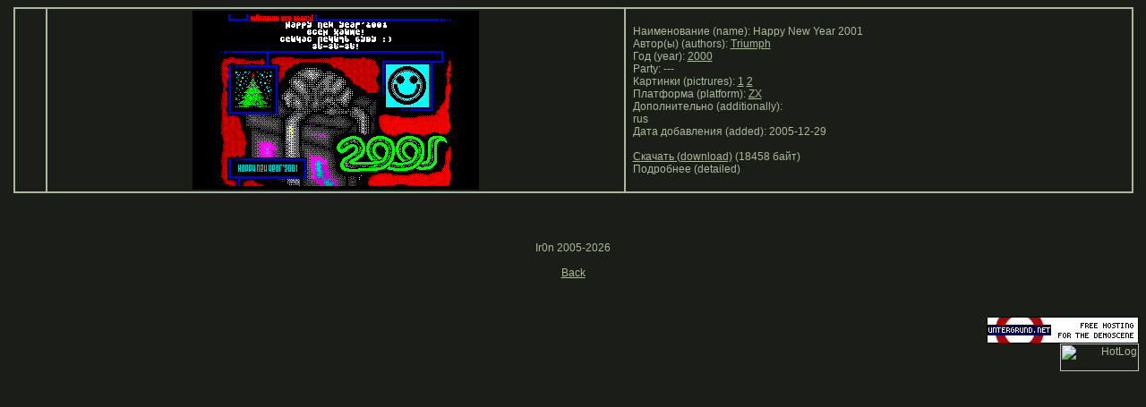

--- FILE ---
content_type: text/html
request_url: https://wod.untergrund.net/detailed.php?n=830
body_size: 3542
content:
<html>
<head>
<title>WOD - World Of Demos</title>
<meta name="description" content="WOD - World Of Demos">
<META http-equiv="content-type" content="text/html; charset=windows-1251"> 
<meta name="keywords" content="World Of Demos,demo,demos,WOD,wod.untergrund.net,256b,1k,4k,40k,64k,cracktro,demo,dentro,diskmag,intro,invitation,musicdisk,Amiga AGA,Amiga ECS,Amiga PPC,Amstrad CPC,Atari ST,BeOS,Commodore 64,Falcon,MS-Dos,Linux,MacOS,Windows">
<meta HTTP-EQUIV="Pragma" CONTENT="no-cache">
<meta HTTP-EQUIV="Cache-Control" CONTENT="no-cache">
<meta http-equiv="expires" content="Tue, 08 May 2000 00:00:00 GMT">
<meta http-equiv="pragma" content="no-cache">
<link rel="stylesheet" type="text/css" href="st.css">
<link rel="icon" type="image/gif" href="na.gif">
</head>
<script language=javascript>
function OpenWin(url,x,y)
{window.open(url,'Picture','menubar=0,toolbar=0,location=0,directories=0,scrollbars=0,status=0,resizable=0');}
</script>
<body bgcolor="#1B1E18"><p align=center>
<table width=99% border=1 cellspacing=0 cellpadding=2 bordercolor=#aab89c><tr><td align=center width=30></td>
             <td align=center width=640><img src='zx/pict/2000/h/hny-2oo1__2.png'></td>
             <td><p>&nbsp;&nbsp;Наименование (name): Happy New Year 2001<br>&nbsp;&nbsp;Автор(ы) (authors): <a href=more1.php?a=337>Triumph</a><br>&nbsp;&nbsp;Год (year): <a href=more1.php?y=2000>2000</a><br>&nbsp;&nbsp;Party: ---<br>&nbsp;&nbsp;Картинки (pictrures): 
<a href="javascript:OpenWin('open1.php?p=1&n=830')">1</a> <a href="javascript:OpenWin('open1.php?p=2&n=830')">2</a> <br>&nbsp;&nbsp;Платформа (platform): <a href=more1.php?pl=ZX>ZX</a><br>&nbsp;&nbsp;Дополнительно (additionally): <br>&nbsp;&nbsp;rus&nbsp; <br>&nbsp;&nbsp;Дата добавления (added): 2005-12-29<br><br>&nbsp;&nbsp;<a href='zx/2000/h/hny-2oo1.7z'>Скачать (download)</a> (18458 байт)<br>&nbsp;&nbsp;Подробнее (detailed)</td></tr></table><br><br><br><p align=center>Ir0n 2005-2026<br><br>
<a href=more1.php>Back</a></p>
<br><p align=right>
<a href="http://www.untergrund.net" target="_blank">
<img src="http://www.untergrund.net/banners/unet_banner_170_30.gif" width=170 height=30 alt="untergrund.net - Free hosting for the demoscene" border=0>
</a><br>
<!-- HotLog -->
<script type="text/javascript" language="javascript">
hotlog_js="1.0"; hotlog_r=""+Math.random()+"&s=2017949&im=120&r="+
escape(document.referrer)+"&pg="+escape(window.location.href);
document.cookie="hotlog=1; path=/"; hotlog_r+="&c="+(document.cookie?"Y":"N");
</script>
<script type="text/javascript" language="javascript1.1">
hotlog_js="1.1"; hotlog_r+="&j="+(navigator.javaEnabled()?"Y":"N");
</script>
<script type="text/javascript" language="javascript1.2">
hotlog_js="1.2"; hotlog_r+="&wh="+screen.width+"x"+screen.height+"&px="+
(((navigator.appName.substring(0,3)=="Mic"))?screen.colorDepth:screen.pixelDepth);
</script>
<script type="text/javascript" language="javascript1.3">
hotlog_js="1.3";
</script>
<script type="text/javascript" language="javascript">
hotlog_r+="&js="+hotlog_js;
document.write('<a href="http://click.hotlog.ru/?2017949" target="_top"><img '+
'src="http://hit32.hotlog.ru/cgi-bin/hotlog/count?'+
hotlog_r+'" border="0" width="88" height="31" alt="HotLog"><\/a>');
</script>
<noscript>
<a href="http://click.hotlog.ru/?2017949" target="_top"><img
src="http://hit32.hotlog.ru/cgi-bin/hotlog/count?s=2017949&amp;im=120" border="0"
width="88" height="31" alt="HotLog"></a>
</noscript>
<!-- /HotLog -->
</p>
</html>